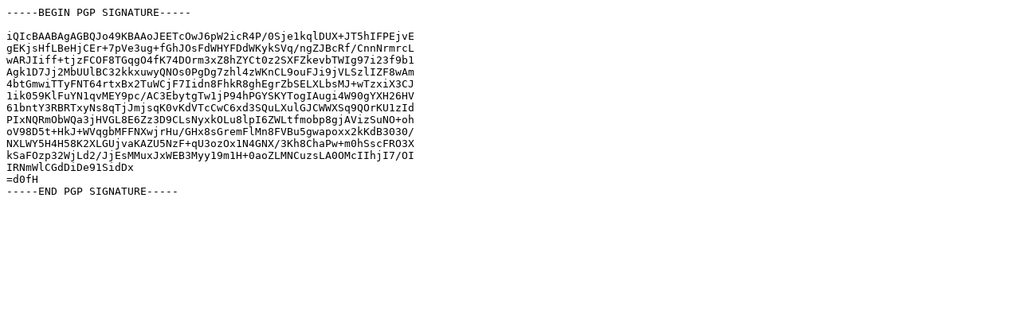

--- FILE ---
content_type: text/plain
request_url: https://bonslack.org/bonslack_aarch64-current/CHECKSUMS.md5.asc
body_size: 801
content:
-----BEGIN PGP SIGNATURE-----

iQIcBAABAgAGBQJo49KBAAoJEETcOwJ6pW2icR4P/0Sje1kqlDUX+JT5hIFPEjvE
gEKjsHfLBeHjCEr+7pVe3ug+fGhJOsFdWHYFDdWKykSVq/ngZJBcRf/CnnNrmrcL
wARJIiff+tjzFCOF8TGqgO4fK74DOrm3xZ8hZYCt0z2SXFZkevbTWIg97i23f9b1
Agk1D7Jj2MbUUlBC32kkxuwyQNOs0PgDg7zhl4zWKnCL9ouFJi9jVLSzlIZF8wAm
4btGmwiTTyFNT64rtxBx2TuWCjF7Iidn8FhkR8ghEgrZbSELXLbsMJ+wTzxiX3CJ
1ik059KlFuYN1qvMEY9pc/AC3EbytgTw1jP94hPGYSKYTogIAugi4W90gYXH26HV
61bntY3RBRTxyNs8qTjJmjsqK0vKdVTcCwC6xd3SQuLXulGJCWWXSq9QOrKU1zId
PIxNQRmObWQa3jHVGL8E6Zz3D9CLsNyxkOLu8lpI6ZWLtfmobp8gjAVizSuNO+oh
oV98D5t+HkJ+WVqgbMFFNXwjrHu/GHx8sGremFlMn8FVBu5gwapoxx2kKdB3030/
NXLWY5H4H58K2XLGUjvaKAZU5NzF+qU3ozOx1N4GNX/3Kh8ChaPw+m0hSscFRO3X
kSaFOzp32WjLd2/JjEsMMuxJxWEB3Myy19m1H+0aoZLMNCuzsLA0OMcIIhjI7/OI
IRNmWlCGdDiDe91SidDx
=d0fH
-----END PGP SIGNATURE-----
